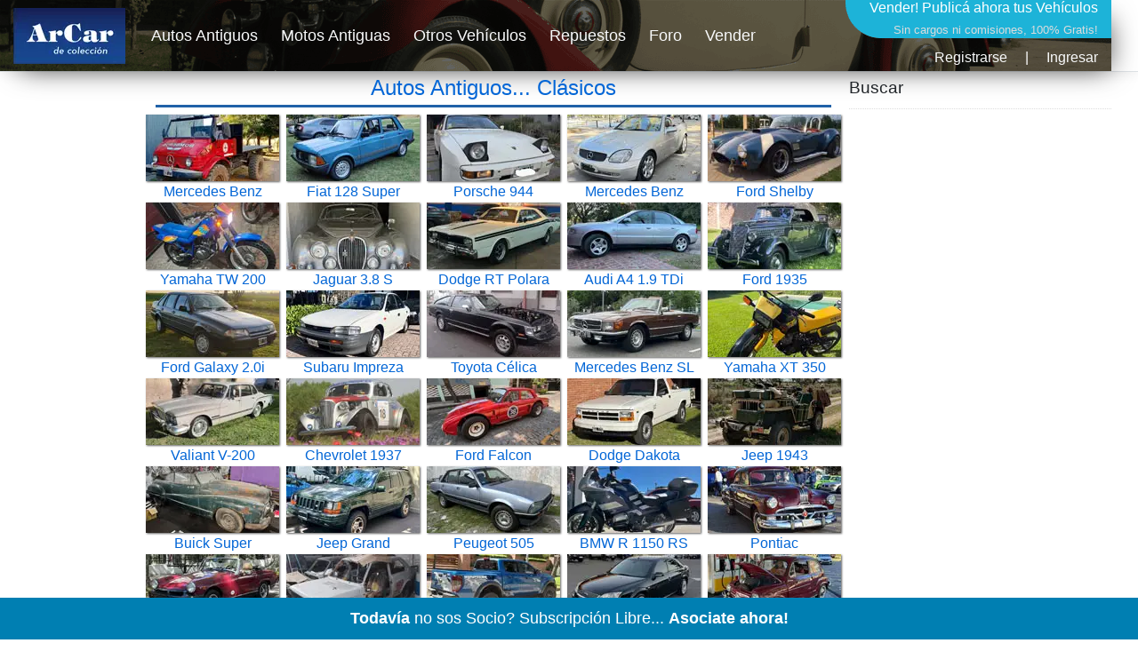

--- FILE ---
content_type: text/html; charset=utf-8
request_url: https://www.arcar.org/
body_size: 7012
content:
<!DOCTYPE html>
<html lang="es">
<head>
<meta name="author" content="arcar.org"/><meta name="category" content="autos"/><meta charset="utf-8"/><meta http-equiv="Content-Type" content="text/html; charset=utf-8"/><meta name="copyright" content="arcar.org"/><meta name="description" content="Anuncios clasificados de compra y venta de autos antiguos clásicos de colección en venta y permuta, motos antiguas, repuestos y seguros."/><meta name="distribution" content="global"/><meta name="fb:app_id" content="1483320285327794"/><link href="https://www.arcar.org" rel="canonical"/><link href="https://www.arcar.org/amp/" rel="alternate" media="only screen and (max-width: 640px)"/><link href="https://www.arcar.org/amp/" rel="amphtml"/><link href="https://www.arcar.org/autosantiguos/rss" rel="alternate" type="application/rss+xml" title="ArCar Autos Antiguos"/><link href="https://www.arcar.org/llms.txt" rel="alternate"/><meta name="identifier-url" content="https://www.arcar.org"/><meta name="language" content="es"/><meta property="og:description" content="Anuncios clasificados de compra y venta de autos antiguos clásicos de colección en venta y permuta, motos antiguas, repuestos y seguros."/><meta property="og:image" content="https://www.arcar.org/img/logo.png"/><meta property="og:site_name" content="ArCar Autos Antiguos"/><meta property="og:title" content="Autos Antiguos Clasicos Históricos"/><meta property="og:type" content="website"/><meta property="og:url" content="https://www.arcar.org"/><meta name="rating" content="general"/><meta name="reply-to" content="arcar@arcar.org"/><meta name="revisit-after" content="1"/><meta name="robots" content="index,follow"/><title>Autos Antiguos Clasicos Históricos</title><meta name="title" content="Autos Antiguos Clasicos Históricos"/><meta property="twitter:card" content="summary_large_image"/><meta property="twitter:description" content="Anuncios clasificados de compra y venta de autos antiguos clásicos de colección en venta y permuta, motos antiguas, repuestos y seguros."/><meta property="twitter:image" content="https://www.arcar.org/img/logo.png"/><meta property="twitter:site" content="@arcar"/><meta property="twitter:title" content="Autos Antiguos Clasicos Históricos"/><meta property="twitter:url" content="https://www.arcar.org"/><meta name="viewport" content="width=device-width, initial-scale=1.0"/><script type="application/ld+json">[{"@context": "https://schema.org","@type": "Organization","name": "ArCar, Clásicos de Colección!","url": "https://www.arcar.org","sameAs": ["https://facebook.com/arcar.org","https://www.instagram.com/arcarorg","https://x.com/arcar","https://www.linkedin.com/company/arcar-clasicos"],"address": {"@type": "PostalAddress","addressCountry": "AR"}},{"@context": "http://schema.org","@type": "NewsArticle","mainEntityOfPage": {"@type": "WebPage","@id": "https://www.arcar.org"},"headline": "Autos Antiguos Clasicos Históricos","image": ["https://www.arcar.org/img/logo.png"],"datePublished": "2026-01-20T00:00:00.0000000-03:00","dateModified": "2026-01-20T00:00:00.0000000-03:00","author": {"@type": "Person","name": "ArCar"},"publisher": {"@type": "Organization","name": "arcar.org","logo": { "@type": "ImageObject","url": "https://www.arcar.org/amp/logoamp.jpg","width": 600,"height": 60}},"description": "Anuncios clasificados de compra y venta de autos antiguos clásicos de colección en venta y permuta, motos antiguas, repuestos y seguros."}]</script>    <link rel="stylesheet" href="/lib/bootstrap/dist/css/bootstrap.min.css" />
    <link rel="stylesheet" href="/css/site.css" />
    <style>.header {width: 1250px;height: 80px;margin-top: 0;background-image: url(/img/top-arcar.png);-webkit-box-shadow: 10px 10px 31px -13px rgba(0,0,0,0.75);-moz-box-shadow: 10px 10px 31px -13px rgba(0,0,0,0.75);box-shadow: 10px 10px 31px -13px rgba(0,0,0,0.75)}.navbar {padding: 0;font-size: large}</style>
    <script>(function (w, d, s, l, i) { w[l] = w[l] || []; w[l].push({ 'gtm.start': new Date().getTime(), event: 'gtm.js' }); var f = d.getElementsByTagName(s)[0], j = d.createElement(s), dl = l != 'dataLayer' ? '&l=' + l : ''; j.async = true; j.src = 'https://www.googletagmanager.com/gtm.js?id=' + i + dl; f.parentNode.insertBefore(j, f); })(window, document, 'script', 'dataLayer', 'GTM-KLPD5JM');</script>
</head>
<body>
    <header>
        <nav class="navbar navbar-expand-sm navbar-toggleable-sm navbar-light bg-white border-bottom box-shadow mb-1">
            <div class="container header">
                <a class="navbar-brand" title="Autos Antiguos" href="/"><picture><source type="image/webp" srcset="/img/logo-top-arcar.webp" alt="Autos Antiguos" class="imgt"><source type="image/png" srcset="/img/logo-top-arcar.png" alt="Autos Antiguos" class="imgt"><img src="/img/logo-top-arcar.png" alt="Autos Antiguos" class="imgt"></picture></a>
                <button class="navbar-toggler" type="button" data-toggle="collapse" data-target=".navbar-collapse" aria-controls="navbarSupportedContent" aria-expanded="false" aria-label="Toggle navigation">
                    <span class="navbar-toggler-icon"></span>
                </button>
                <div class="navbar-collapse collapse d-sm-inline-flex flex-sm-row-reverse">
                    
<div style="margin:0;padding:0;font-size:medium;color:#fff;height:87px;text-align:right">
    <a href="/add" style="color:#fff;text-decoration:none">Vender! <span style="font-size:medium">Publicá ahora tus Vehículos</span><br /><span style="font-size:small;font-weight:normal;color:#dcdcdc">Sin cargos ni comisiones, 100% Gratis!</span></a>
        <div style="text-align: right;padding-top: 8px"><a class="text-light" href="/register" title="">Registrarse</a><span style="margin:0px 20px">|</span><a class="text-light" href="/login" title="">Ingresar</a></div>
</div>


                    <ul class="navbar-nav flex-grow-1">
                        <li class="nav-item">
                            <a class="nav-link text-light" href="/autosantiguos">Autos Antiguos</a>
                        </li>
                        <li class="nav-item">
                            <a class="nav-link text-light" href="/motosantiguas">Motos Antiguas</a>
                        </li>
                        <li class="nav-item">
                            <a class="nav-link text-light" href="/autos">Otros Vehículos</a>
                        </li>
                        <li class="nav-item">
                            <a class="nav-link text-light" href="/repuestos">Repuestos</a>
                        </li>
                        <li class="nav-item">
                            <a class="nav-link text-light" href="/foros">Foro</a>
                        </li>
                        <li class="nav-item">
                            <a class="nav-link text-light" href="/add">Vender</a>
                        </li>
                    </ul>
                </div>
            </div>
        </nav>
    </header>
    <div class="container">
        <main role="main" class="pb-3">
            <style>
	.col-sm {
		padding: 0
	}
	h1{padding-bottom:5px;border-bottom:3px solid #2061a8}
</style>
<div class="row">
    <div class="col sidel">
        <script async src="https://pagead2.googlesyndication.com/pagead/js/adsbygoogle.js?client=ca-pub-7109723185168101" crossorigin="anonymous"></script>
        <!-- HOME1 -->
        <ins class="adsbygoogle" style="display:block" data-ad-client="ca-pub-7109723185168101" data-ad-slot="7308341979" data-ad-format="auto" data-full-width-responsive="true"></ins>
        <script>(adsbygoogle = window.adsbygoogle || []).push({});</script>
    </div>
	<div class="col text-center">
		<h1><a href="autosantiguos" title="Autos Antiguos" class="h1link">Autos Antiguos... Clásicos</a></h1>
		<div class="row">
					<div class="col-sm">
						<a href="mercedes-benz-unimog-416-125489" title="Mercedes Benz  Unimog 416">
							<picture>
								<source type="image/webp" srcset='https://fotos.arcar.org/vehiculos/minis/125489-mercedes-benz-unimog-416.webp' class="imga" width="150" height="75">
								<source type="image/jpeg" srcset='https://fotos.arcar.org/vehiculos/minis/125489-mercedes-benz-unimog-416.jpg' class="imga" width="150" height="75">
								<img src='https://fotos.arcar.org/vehiculos/minis/125489-mercedes-benz-unimog-416.jpg' alt='Mercedes Benz  Unimog 416' class="imga" width="150" height="75">
							</picture>
							Mercedes Benz
						</a>
					</div>
					<div class="col-sm">
						<a href="fiat-128-super-europa-15-125526" title="Fiat  128 Super Europa 1.5">
							<picture>
								<source type="image/webp" srcset='https://fotos.arcar.org/vehiculos/minis/125526-fiat-128-super-europa-15.webp' class="imga" width="150" height="75">
								<source type="image/jpeg" srcset='https://fotos.arcar.org/vehiculos/minis/125526-fiat-128-super-europa-15.jpg' class="imga" width="150" height="75">
								<img src='https://fotos.arcar.org/vehiculos/minis/125526-fiat-128-super-europa-15.jpg' alt='Fiat  128 Super Europa 1.5' class="imga" width="150" height="75">
							</picture>
							Fiat 128 Super
						</a>
					</div>
					<div class="col-sm">
						<a href="porsche-944-125426" title="Porsche  944">
							<picture>
								<source type="image/webp" srcset='https://fotos.arcar.org/vehiculos/minis/125426-porsche-944.webp' class="imga" width="150" height="75">
								<source type="image/jpeg" srcset='https://fotos.arcar.org/vehiculos/minis/125426-porsche-944.jpg' class="imga" width="150" height="75">
								<img src='https://fotos.arcar.org/vehiculos/minis/125426-porsche-944.jpg' alt='Porsche  944' class="imga" width="150" height="75">
							</picture>
							Porsche 944
						</a>
					</div>
					<div class="col-sm">
						<a href="mercedes-benz-slk-230-125443" title="Mercedes Benz  SLK 230">
							<picture>
								<source type="image/webp" srcset='https://fotos.arcar.org/vehiculos/minis/125443-mercedes-benz-slk-230.webp' class="imga" width="150" height="75">
								<source type="image/jpeg" srcset='https://fotos.arcar.org/vehiculos/minis/125443-mercedes-benz-slk-230.jpg' class="imga" width="150" height="75">
								<img src='https://fotos.arcar.org/vehiculos/minis/125443-mercedes-benz-slk-230.jpg' alt='Mercedes Benz  SLK 230' class="imga" width="150" height="75">
							</picture>
							Mercedes Benz
						</a>
					</div>
					<div class="col-sm">
						<a href="ford-shelby-cobra-125548" title="Ford  Shelby Cobra">
							<picture>
								<source type="image/webp" srcset='https://fotos.arcar.org/vehiculos/minis/125548-ford-shelby-cobra.webp' class="imga" width="150" height="75">
								<source type="image/jpeg" srcset='https://fotos.arcar.org/vehiculos/minis/125548-ford-shelby-cobra.jpg' class="imga" width="150" height="75">
								<img src='https://fotos.arcar.org/vehiculos/minis/125548-ford-shelby-cobra.jpg' alt='Ford  Shelby Cobra' class="imga" width="150" height="75">
							</picture>
							Ford Shelby
						</a>
					</div>
					<div class="col-sm">
						<a href="moto-yamaha-tw-200-125534" title="Yamaha  TW 200">
							<picture>
								<source type="image/webp" srcset='https://fotos.arcar.org/vehiculos/minis/125534-yamaha-tw-200.webp' class="imga" width="150" height="75">
								<source type="image/jpeg" srcset='https://fotos.arcar.org/vehiculos/minis/125534-yamaha-tw-200.jpg' class="imga" width="150" height="75">
								<img src='https://fotos.arcar.org/vehiculos/minis/125534-yamaha-tw-200.jpg' alt='Yamaha  TW 200' class="imga" width="150" height="75">
							</picture>
							Yamaha TW 200
						</a>
					</div>
					<div class="col-sm">
						<a href="jaguar-38-s-125424" title="Jaguar  3.8 S">
							<picture>
								<source type="image/webp" srcset='https://fotos.arcar.org/vehiculos/minis/125424-jaguar-38-s.webp' class="imga" width="150" height="75">
								<source type="image/jpeg" srcset='https://fotos.arcar.org/vehiculos/minis/125424-jaguar-38-s.jpg' class="imga" width="150" height="75">
								<img src='https://fotos.arcar.org/vehiculos/minis/125424-jaguar-38-s.jpg' alt='Jaguar  3.8 S' class="imga" width="150" height="75">
							</picture>
							Jaguar 3.8 S
						</a>
					</div>
					<div class="col-sm">
						<a href="dodge-rt-polara-125530" title="Dodge  RT Polara">
							<picture>
								<source type="image/webp" srcset='https://fotos.arcar.org/vehiculos/minis/125530-dodge-rt-polara.webp' class="imga" width="150" height="75">
								<source type="image/jpeg" srcset='https://fotos.arcar.org/vehiculos/minis/125530-dodge-rt-polara.jpg' class="imga" width="150" height="75">
								<img src='https://fotos.arcar.org/vehiculos/minis/125530-dodge-rt-polara.jpg' alt='Dodge  RT Polara' class="imga" width="150" height="75">
							</picture>
							Dodge RT Polara
						</a>
					</div>
					<div class="col-sm">
						<a href="audi-a4-19-tdi-quattro-125432" title="Audi  A4 1.9 TDi Quattro">
							<picture>
								<source type="image/webp" srcset='https://fotos.arcar.org/vehiculos/minis/125432-audi-a4-19-tdi-quattro.webp' class="imga" width="150" height="75">
								<source type="image/jpeg" srcset='https://fotos.arcar.org/vehiculos/minis/125432-audi-a4-19-tdi-quattro.jpg' class="imga" width="150" height="75">
								<img src='https://fotos.arcar.org/vehiculos/minis/125432-audi-a4-19-tdi-quattro.jpg' alt='Audi  A4 1.9 TDi Quattro' class="imga" width="150" height="75">
							</picture>
							Audi A4 1.9 TDi
						</a>
					</div>
					<div class="col-sm">
						<a href="ford-1935-roadster-v8-coupe-125465" title="Ford  1935 Roadster V8 Coup&#xE9;">
							<picture>
								<source type="image/webp" srcset='https://fotos.arcar.org/vehiculos/minis/125465-ford-35-roadster-v8-coupe.webp' class="imga" width="150" height="75">
								<source type="image/jpeg" srcset='https://fotos.arcar.org/vehiculos/minis/125465-ford-35-roadster-v8-coupe.jpg' class="imga" width="150" height="75">
								<img src='https://fotos.arcar.org/vehiculos/minis/125465-ford-35-roadster-v8-coupe.jpg' alt='Ford  1935 Roadster V8 Coup&#xE9;' class="imga" width="150" height="75">
							</picture>
							Ford 1935
						</a>
					</div>
					<div class="col-sm">
						<a href="ford-galaxy-20i-125222" title="Ford  Galaxy 2.0i">
							<picture>
								<source type="image/webp" srcset='https://fotos.arcar.org/vehiculos/minis/125222-ford-galaxy-20i.webp' class="imga" width="150" height="75">
								<source type="image/jpeg" srcset='https://fotos.arcar.org/vehiculos/minis/125222-ford-galaxy-20i.jpg' class="imga" width="150" height="75">
								<img src='https://fotos.arcar.org/vehiculos/minis/125222-ford-galaxy-20i.jpg' alt='Ford  Galaxy 2.0i' class="imga" width="150" height="75">
							</picture>
							Ford Galaxy 2.0i
						</a>
					</div>
					<div class="col-sm">
						<a href="subaru-impreza-125471" title="Subaru  Impreza">
							<picture>
								<source type="image/webp" srcset='https://fotos.arcar.org/vehiculos/minis/125471-subaru-impreza.webp' class="imga" width="150" height="75">
								<source type="image/jpeg" srcset='https://fotos.arcar.org/vehiculos/minis/125471-subaru-impreza.jpg' class="imga" width="150" height="75">
								<img src='https://fotos.arcar.org/vehiculos/minis/125471-subaru-impreza.jpg' alt='Subaru  Impreza' class="imga" width="150" height="75">
							</picture>
							Subaru Impreza
						</a>
					</div>
					<div class="col-sm">
						<a href="toyota-celica-supra-125482" title="Toyota  C&#xE9;lica Supra">
							<picture>
								<source type="image/webp" srcset='https://fotos.arcar.org/vehiculos/minis/125482-toyota-celica-supra.webp' class="imga" width="150" height="75">
								<source type="image/jpeg" srcset='https://fotos.arcar.org/vehiculos/minis/125482-toyota-celica-supra.jpg' class="imga" width="150" height="75">
								<img src='https://fotos.arcar.org/vehiculos/minis/125482-toyota-celica-supra.jpg' alt='Toyota  C&#xE9;lica Supra' class="imga" width="150" height="75">
							</picture>
							Toyota C&#xE9;lica
						</a>
					</div>
					<div class="col-sm">
						<a href="mercedes-benz-sl-280-mt-125481" title="Mercedes Benz  SL 280 MT">
							<picture>
								<source type="image/webp" srcset='https://fotos.arcar.org/vehiculos/minis/125481-mercedes-benz-sl-280-mt.webp' class="imga" width="150" height="75">
								<source type="image/jpeg" srcset='https://fotos.arcar.org/vehiculos/minis/125481-mercedes-benz-sl-280-mt.jpg' class="imga" width="150" height="75">
								<img src='https://fotos.arcar.org/vehiculos/minis/125481-mercedes-benz-sl-280-mt.jpg' alt='Mercedes Benz  SL 280 MT' class="imga" width="150" height="75">
							</picture>
							Mercedes Benz SL
						</a>
					</div>
					<div class="col-sm">
						<a href="moto-yamaha-xt-350-125531" title="Yamaha  XT 350">
							<picture>
								<source type="image/webp" srcset='https://fotos.arcar.org/vehiculos/minis/125531-yamaha-xt-350.webp' class="imga" width="150" height="75">
								<source type="image/jpeg" srcset='https://fotos.arcar.org/vehiculos/minis/125531-yamaha-xt-350.jpg' class="imga" width="150" height="75">
								<img src='https://fotos.arcar.org/vehiculos/minis/125531-yamaha-xt-350.jpg' alt='Yamaha  XT 350' class="imga" width="150" height="75">
							</picture>
							Yamaha XT 350
						</a>
					</div>
					<div class="col-sm">
						<a href="valiant-v-200-125514" title="Valiant  V-200">
							<picture>
								<source type="image/webp" srcset='https://fotos.arcar.org/vehiculos/minis/125514-valiant-v-200.webp' class="imga" width="150" height="75">
								<source type="image/jpeg" srcset='https://fotos.arcar.org/vehiculos/minis/125514-valiant-v-200.jpg' class="imga" width="150" height="75">
								<img src='https://fotos.arcar.org/vehiculos/minis/125514-valiant-v-200.jpg' alt='Valiant  V-200' class="imga" width="150" height="75">
							</picture>
							Valiant V-200
						</a>
					</div>
					<div class="col-sm">
						<a href="chevrolet-1937-125371" title="Chevrolet  1937">
							<picture>
								<source type="image/webp" srcset='https://fotos.arcar.org/vehiculos/minis/125371-chevrolet-1937.webp' class="imga" width="150" height="75">
								<source type="image/jpeg" srcset='https://fotos.arcar.org/vehiculos/minis/125371-chevrolet-1937.jpg' class="imga" width="150" height="75">
								<img src='https://fotos.arcar.org/vehiculos/minis/125371-chevrolet-1937.jpg' alt='Chevrolet  1937' class="imga" width="150" height="75">
							</picture>
							Chevrolet 1937
						</a>
					</div>
					<div class="col-sm">
						<a href="ford-falcon-angostado-125390" title="Ford  Falcon Angostado">
							<picture>
								<source type="image/webp" srcset='https://fotos.arcar.org/vehiculos/minis/125390-ford-falcon-angostado.webp' class="imga" width="150" height="75">
								<source type="image/jpeg" srcset='https://fotos.arcar.org/vehiculos/minis/125390-ford-falcon-angostado.jpg' class="imga" width="150" height="75">
								<img src='https://fotos.arcar.org/vehiculos/minis/125390-ford-falcon-angostado.jpg' alt='Ford  Falcon Angostado' class="imga" width="150" height="75">
							</picture>
							Ford Falcon
						</a>
					</div>
					<div class="col-sm">
						<a href="dodge-dakota-sport-125519" title="Dodge  Dakota Sport">
							<picture>
								<source type="image/webp" srcset='https://fotos.arcar.org/vehiculos/minis/125519-dodge-dakota-sport.webp' class="imga" width="150" height="75">
								<source type="image/jpeg" srcset='https://fotos.arcar.org/vehiculos/minis/125519-dodge-dakota-sport.jpg' class="imga" width="150" height="75">
								<img src='https://fotos.arcar.org/vehiculos/minis/125519-dodge-dakota-sport.jpg' alt='Dodge  Dakota Sport' class="imga" width="150" height="75">
							</picture>
							Dodge Dakota
						</a>
					</div>
					<div class="col-sm">
						<a href="jeep-1943-125520" title="Jeep  1943">
							<picture>
								<source type="image/webp" srcset='https://fotos.arcar.org/vehiculos/minis/125520-jeep-1943.webp' class="imga" width="150" height="75">
								<source type="image/jpeg" srcset='https://fotos.arcar.org/vehiculos/minis/125520-jeep-1943.jpg' class="imga" width="150" height="75">
								<img src='https://fotos.arcar.org/vehiculos/minis/125520-jeep-1943.jpg' alt='Jeep  1943' class="imga" width="150" height="75">
							</picture>
							Jeep 1943
						</a>
					</div>
					<div class="col-sm">
						<a href="buick-super-eight-125533" title="Buick  Super Eight">
							<picture>
								<source type="image/webp" srcset='https://fotos.arcar.org/vehiculos/minis/125533-buick-super-eight.webp' class="imga" width="150" height="75">
								<source type="image/jpeg" srcset='https://fotos.arcar.org/vehiculos/minis/125533-buick-super-eight.jpg' class="imga" width="150" height="75">
								<img src='https://fotos.arcar.org/vehiculos/minis/125533-buick-super-eight.jpg' alt='Buick  Super Eight' class="imga" width="150" height="75">
							</picture>
							Buick Super
						</a>
					</div>
					<div class="col-sm">
						<a href="jeep-grand-cherokee-limited-zj-v8-52-125377" title="Jeep  Grand Cherokee Limited ZJ V8 5.2">
							<picture>
								<source type="image/webp" srcset='https://fotos.arcar.org/vehiculos/minis/125377-jeep-grand-cherokee-limited-zj-v8-52.webp' class="imga" width="150" height="75">
								<source type="image/jpeg" srcset='https://fotos.arcar.org/vehiculos/minis/125377-jeep-grand-cherokee-limited-zj-v8-52.jpg' class="imga" width="150" height="75">
								<img src='https://fotos.arcar.org/vehiculos/minis/125377-jeep-grand-cherokee-limited-zj-v8-52.jpg' alt='Jeep  Grand Cherokee Limited ZJ V8 5.2' class="imga" width="150" height="75">
							</picture>
							Jeep Grand
						</a>
					</div>
					<div class="col-sm">
						<a href="peugeot-505-sedan-125507" title="Peugeot  505 Sed&#xE1;n">
							<picture>
								<source type="image/webp" srcset='https://fotos.arcar.org/vehiculos/minis/125507-peugeot-505-sedan.webp' class="imga" width="150" height="75">
								<source type="image/jpeg" srcset='https://fotos.arcar.org/vehiculos/minis/125507-peugeot-505-sedan.jpg' class="imga" width="150" height="75">
								<img src='https://fotos.arcar.org/vehiculos/minis/125507-peugeot-505-sedan.jpg' alt='Peugeot  505 Sed&#xE1;n' class="imga" width="150" height="75">
							</picture>
							Peugeot 505
						</a>
					</div>
					<div class="col-sm">
						<a href="moto-bmw-r-1150-rs-125273" title="BMW  R 1150 RS">
							<picture>
								<source type="image/webp" srcset='https://fotos.arcar.org/vehiculos/minis/125273-moto-bmw-r-1150-rs.webp' class="imga" width="150" height="75">
								<source type="image/jpeg" srcset='https://fotos.arcar.org/vehiculos/minis/125273-moto-bmw-r-1150-rs.jpg' class="imga" width="150" height="75">
								<img src='https://fotos.arcar.org/vehiculos/minis/125273-moto-bmw-r-1150-rs.jpg' alt='BMW  R 1150 RS' class="imga" width="150" height="75">
							</picture>
							BMW R 1150 RS
						</a>
					</div>
					<div class="col-sm">
						<a href="pontiac-chieftain-1951-124957" title="Pontiac  Chieftain 1951">
							<picture>
								<source type="image/webp" srcset='https://fotos.arcar.org/vehiculos/minis/124957-pontiac-chieftain-1951.webp' class="imga" width="150" height="75">
								<source type="image/jpeg" srcset='https://fotos.arcar.org/vehiculos/minis/124957-pontiac-chieftain-1951.jpg' class="imga" width="150" height="75">
								<img src='https://fotos.arcar.org/vehiculos/minis/124957-pontiac-chieftain-1951.jpg' alt='Pontiac  Chieftain 1951' class="imga" width="150" height="75">
							</picture>
							Pontiac
						</a>
					</div>
					<div class="col-sm">
						<a href="mg-midget-125265" title="MG  Midget">
							<picture>
								<source type="image/webp" srcset='https://fotos.arcar.org/vehiculos/minis/125265-mg-midget.webp' class="imga" width="150" height="75">
								<source type="image/jpeg" srcset='https://fotos.arcar.org/vehiculos/minis/125265-mg-midget.jpg' class="imga" width="150" height="75">
								<img src='https://fotos.arcar.org/vehiculos/minis/125265-mg-midget.jpg' alt='MG  Midget' class="imga" width="150" height="75">
							</picture>
							MG Midget
						</a>
					</div>
					<div class="col-sm">
						<a href="fiat-1988-125523" title="Fiat  1988">
							<picture>
								<source type="image/webp" srcset='https://fotos.arcar.org/vehiculos/minis/125523-fiat-1988.webp' class="imga" width="150" height="75">
								<source type="image/jpeg" srcset='https://fotos.arcar.org/vehiculos/minis/125523-fiat-1988.jpg' class="imga" width="150" height="75">
								<img src='https://fotos.arcar.org/vehiculos/minis/125523-fiat-1988.jpg' alt='Fiat  1988' class="imga" width="150" height="75">
							</picture>
							Fiat 1988
						</a>
					</div>
					<div class="col-sm">
						<a href="ford-ranger-raptor-125231" title="Ford  Ranger Raptor">
							<picture>
								<source type="image/webp" srcset='https://fotos.arcar.org/vehiculos/minis/125231-ford-ranger-raptor.webp' class="imga" width="150" height="75">
								<source type="image/jpeg" srcset='https://fotos.arcar.org/vehiculos/minis/125231-ford-ranger-raptor.jpg' class="imga" width="150" height="75">
								<img src='https://fotos.arcar.org/vehiculos/minis/125231-ford-ranger-raptor.jpg' alt='Ford  Ranger Raptor' class="imga" width="150" height="75">
							</picture>
							Ford Ranger
						</a>
					</div>
					<div class="col-sm">
						<a href="ford-mondeo-st-tdci-diesel-125403" title="Ford  Mondeo ST TDCI &quot;Diesel&quot;">
							<picture>
								<source type="image/webp" srcset='https://fotos.arcar.org/vehiculos/minis/125403-ford-mondeo-st-tdci-diesel.webp' class="imga" width="150" height="75">
								<source type="image/jpeg" srcset='https://fotos.arcar.org/vehiculos/minis/125403-ford-mondeo-st-tdci-diesel.jpg' class="imga" width="150" height="75">
								<img src='https://fotos.arcar.org/vehiculos/minis/125403-ford-mondeo-st-tdci-diesel.jpg' alt='Ford  Mondeo ST TDCI &quot;Diesel&quot;' class="imga" width="150" height="75">
							</picture>
							Ford Mondeo ST
						</a>
					</div>
					<div class="col-sm">
						<a href="fiat-600-d-124897" title="Fiat  600 D">
							<picture>
								<source type="image/webp" srcset='https://fotos.arcar.org/vehiculos/minis/124897-fiat-600-d.webp' class="imga" width="150" height="75">
								<source type="image/jpeg" srcset='https://fotos.arcar.org/vehiculos/minis/124897-fiat-600-d.jpg' class="imga" width="150" height="75">
								<img src='https://fotos.arcar.org/vehiculos/minis/124897-fiat-600-d.jpg' alt='Fiat  600 D' class="imga" width="150" height="75">
							</picture>
							Fiat 600 D
						</a>
					</div>
					<div class="col-sm">
						<a href="ford-f-150-flareside-lariat-4x4-v8-125130" title="Ford  F-150 Flareside Lariat 4X4 V8">
							<picture>
								<source type="image/webp" srcset='https://fotos.arcar.org/vehiculos/minis/125130-ford-f-150-flareside-lariat-4x4-v8.webp' class="imga" width="150" height="75">
								<source type="image/jpeg" srcset='https://fotos.arcar.org/vehiculos/minis/125130-ford-f-150-flareside-lariat-4x4-v8.jpg' class="imga" width="150" height="75">
								<img src='https://fotos.arcar.org/vehiculos/minis/125130-ford-f-150-flareside-lariat-4x4-v8.jpg' alt='Ford  F-150 Flareside Lariat 4X4 V8' class="imga" width="150" height="75">
							</picture>
							Ford F-150
						</a>
					</div>
					<div class="col-sm">
						<a href="ford-focus-titanium-at-20-125160" title="Ford  Focus Titanium AT 2.0">
							<picture>
								<source type="image/webp" srcset='https://fotos.arcar.org/vehiculos/minis/125160-ford-focus-titanium-at-20.webp' class="imga" width="150" height="75">
								<source type="image/jpeg" srcset='https://fotos.arcar.org/vehiculos/minis/125160-ford-focus-titanium-at-20.jpg' class="imga" width="150" height="75">
								<img src='https://fotos.arcar.org/vehiculos/minis/125160-ford-focus-titanium-at-20.jpg' alt='Ford  Focus Titanium AT 2.0' class="imga" width="150" height="75">
							</picture>
							Ford Focus
						</a>
					</div>
					<div class="col-sm">
						<a href="fiat-600-multipla-125444" title="Fiat  600 Multipla">
							<picture>
								<source type="image/webp" srcset='https://fotos.arcar.org/vehiculos/minis/125444-fiat-600-multipla.webp' class="imga" width="150" height="75">
								<source type="image/jpeg" srcset='https://fotos.arcar.org/vehiculos/minis/125444-fiat-600-multipla.jpg' class="imga" width="150" height="75">
								<img src='https://fotos.arcar.org/vehiculos/minis/125444-fiat-600-multipla.jpg' alt='Fiat  600 Multipla' class="imga" width="150" height="75">
							</picture>
							Fiat 600
						</a>
					</div>
					<div class="col-sm">
						<a href="ford-t-1922-125191" title="Ford  T 1922">
							<picture>
								<source type="image/webp" srcset='https://fotos.arcar.org/vehiculos/minis/125191-ford-t-1922.webp' class="imga" width="150" height="75">
								<source type="image/jpeg" srcset='https://fotos.arcar.org/vehiculos/minis/125191-ford-t-1922.jpg' class="imga" width="150" height="75">
								<img src='https://fotos.arcar.org/vehiculos/minis/125191-ford-t-1922.jpg' alt='Ford  T 1922' class="imga" width="150" height="75">
							</picture>
							Ford T 1922
						</a>
					</div>
					<div class="col-sm">
						<a href="volvo-122-125490" title="Volvo  122">
							<picture>
								<source type="image/webp" srcset='https://fotos.arcar.org/vehiculos/minis/125490-volvo-122.webp' class="imga" width="150" height="75">
								<source type="image/jpeg" srcset='https://fotos.arcar.org/vehiculos/minis/125490-volvo-122.jpg' class="imga" width="150" height="75">
								<img src='https://fotos.arcar.org/vehiculos/minis/125490-volvo-122.jpg' alt='Volvo  122' class="imga" width="150" height="75">
							</picture>
							Volvo 122
						</a>
					</div>
					<div class="col-sm">
						<a href="studebaker-transtar-124683" title="Studebaker  Transtar">
							<picture>
								<source type="image/webp" srcset='https://fotos.arcar.org/vehiculos/minis/124683-studebaker-transtar.webp' class="imga" width="150" height="75">
								<source type="image/jpeg" srcset='https://fotos.arcar.org/vehiculos/minis/124683-studebaker-transtar.jpg' class="imga" width="150" height="75">
								<img src='https://fotos.arcar.org/vehiculos/minis/124683-studebaker-transtar.jpg' alt='Studebaker  Transtar' class="imga" width="150" height="75">
							</picture>
							Studebaker
						</a>
					</div>
					<div class="col-sm">
						<a href="austin-seven-chummy-1927-125290" title="Austin  Seven Chummy 1927">
							<picture>
								<source type="image/webp" srcset='https://fotos.arcar.org/vehiculos/minis/125290-austin-seven-chummy-1927.webp' class="imga" width="150" height="75">
								<source type="image/jpeg" srcset='https://fotos.arcar.org/vehiculos/minis/125290-austin-seven-chummy-1927.jpg' class="imga" width="150" height="75">
								<img src='https://fotos.arcar.org/vehiculos/minis/125290-austin-seven-chummy-1927.jpg' alt='Austin  Seven Chummy 1927' class="imga" width="150" height="75">
							</picture>
							Austin Seven
						</a>
					</div>
					<div class="col-sm">
						<a href="ford-coupe-v8-125484" title="Ford  Coup&#xE9; V8">
							<picture>
								<source type="image/webp" srcset='https://fotos.arcar.org/vehiculos/minis/125484-ford-coupe-v8.webp' class="imga" width="150" height="75">
								<source type="image/jpeg" srcset='https://fotos.arcar.org/vehiculos/minis/125484-ford-coupe-v8.jpg' class="imga" width="150" height="75">
								<img src='https://fotos.arcar.org/vehiculos/minis/125484-ford-coupe-v8.jpg' alt='Ford  Coup&#xE9; V8' class="imga" width="150" height="75">
							</picture>
							Ford Coup&#xE9; V8
						</a>
					</div>
					<div class="col-sm">
						<a href="ford-courrier-1959-125524" title="Ford  Courrier 1959">
							<picture>
								<source type="image/webp" srcset='https://fotos.arcar.org/vehiculos/minis/125524-ford-courrier-1959.webp' class="imga" width="150" height="75">
								<source type="image/jpeg" srcset='https://fotos.arcar.org/vehiculos/minis/125524-ford-courrier-1959.jpg' class="imga" width="150" height="75">
								<img src='https://fotos.arcar.org/vehiculos/minis/125524-ford-courrier-1959.jpg' alt='Ford  Courrier 1959' class="imga" width="150" height="75">
							</picture>
							Ford Courrier
						</a>
					</div>
					<div class="col-sm">
						<a href="toyota-sw4-125122" title="Toyota  SW4">
							<picture>
								<source type="image/webp" srcset='https://fotos.arcar.org/vehiculos/minis/125122-toyota-sw4.webp' class="imga" width="150" height="75">
								<source type="image/jpeg" srcset='https://fotos.arcar.org/vehiculos/minis/125122-toyota-sw4.jpg' class="imga" width="150" height="75">
								<img src='https://fotos.arcar.org/vehiculos/minis/125122-toyota-sw4.jpg' alt='Toyota  SW4' class="imga" width="150" height="75">
							</picture>
							Toyota SW4
						</a>
					</div>
					<div class="col-sm">
						<a href="ford-s-max-trend-se-20-125126" title="Ford  S-Max Trend SE 2.0">
							<picture>
								<source type="image/webp" srcset='https://fotos.arcar.org/vehiculos/minis/125126-ford-s-max-trend-se-20.webp' class="imga" width="150" height="75">
								<source type="image/jpeg" srcset='https://fotos.arcar.org/vehiculos/minis/125126-ford-s-max-trend-se-20.jpg' class="imga" width="150" height="75">
								<img src='https://fotos.arcar.org/vehiculos/minis/125126-ford-s-max-trend-se-20.jpg' alt='Ford  S-Max Trend SE 2.0' class="imga" width="150" height="75">
							</picture>
							Ford S-Max Trend
						</a>
					</div>
					<div class="col-sm">
						<a href="chevrolet-convertible-1937-117673" title="Chevrolet  Convertible 1937">
							<picture>
								<source type="image/webp" srcset='https://fotos.arcar.org/vehiculos/minis/117673-chevrolet-convertible-1937.webp' class="imga" width="150" height="75">
								<source type="image/jpeg" srcset='https://fotos.arcar.org/vehiculos/minis/117673-chevrolet-convertible-1937.jpg' class="imga" width="150" height="75">
								<img src='https://fotos.arcar.org/vehiculos/minis/117673-chevrolet-convertible-1937.jpg' alt='Chevrolet  Convertible 1937' class="imga" width="150" height="75">
							</picture>
							Chevrolet
						</a>
					</div>
					<div class="col-sm">
						<a href="chevrolet-400s-1974-125272" title="Chevrolet  400S 1974">
							<picture>
								<source type="image/webp" srcset='https://fotos.arcar.org/vehiculos/minis/125272-chevrolet-400s-1974.webp' class="imga" width="150" height="75">
								<source type="image/jpeg" srcset='https://fotos.arcar.org/vehiculos/minis/125272-chevrolet-400s-1974.jpg' class="imga" width="150" height="75">
								<img src='https://fotos.arcar.org/vehiculos/minis/125272-chevrolet-400s-1974.jpg' alt='Chevrolet  400S 1974' class="imga" width="150" height="75">
							</picture>
							Chevrolet 400S
						</a>
					</div>
					<div class="col-sm">
						<a href="dkw-1970-aff-125190" title="DKW  1970 AFF">
							<picture>
								<source type="image/webp" srcset='https://fotos.arcar.org/vehiculos/minis/125190-dkw-1970-aff.webp' class="imga" width="150" height="75">
								<source type="image/jpeg" srcset='https://fotos.arcar.org/vehiculos/minis/125190-dkw-1970-aff.jpg' class="imga" width="150" height="75">
								<img src='https://fotos.arcar.org/vehiculos/minis/125190-dkw-1970-aff.jpg' alt='DKW  1970 AFF' class="imga" width="150" height="75">
							</picture>
							DKW 1970 AFF
						</a>
					</div>
					<div class="col-sm">
						<a href="ford-f100-125363" title="Ford  F100">
							<picture>
								<source type="image/webp" srcset='https://fotos.arcar.org/vehiculos/minis/125363-ford-f100.webp' class="imga" width="150" height="75">
								<source type="image/jpeg" srcset='https://fotos.arcar.org/vehiculos/minis/125363-ford-f100.jpg' class="imga" width="150" height="75">
								<img src='https://fotos.arcar.org/vehiculos/minis/125363-ford-f100.jpg' alt='Ford  F100' class="imga" width="150" height="75">
							</picture>
							Ford F100
						</a>
					</div>
					<div class="col-sm">
						<a href="bmw-serie-7-728i-e23-1980-125340" title="BMW  Serie 7 728I E23 1980">
							<picture>
								<source type="image/webp" srcset='https://fotos.arcar.org/vehiculos/minis/125340-bmw-serie-7-728i-e23-1980.webp' class="imga" width="150" height="75">
								<source type="image/jpeg" srcset='https://fotos.arcar.org/vehiculos/minis/125340-bmw-serie-7-728i-e23-1980.jpg' class="imga" width="150" height="75">
								<img src='https://fotos.arcar.org/vehiculos/minis/125340-bmw-serie-7-728i-e23-1980.jpg' alt='BMW  Serie 7 728I E23 1980' class="imga" width="150" height="75">
							</picture>
							BMW Serie 7 728I
						</a>
					</div>
					<div class="col-sm">
						<a href="peugeot-208-allure-2016-125258" title="Peugeot  208 Allure 2016">
							<picture>
								<source type="image/webp" srcset='https://fotos.arcar.org/vehiculos/minis/125258-peugeot-208-allure-2016.webp' class="imga" width="150" height="75">
								<source type="image/jpeg" srcset='https://fotos.arcar.org/vehiculos/minis/125258-peugeot-208-allure-2016.jpg' class="imga" width="150" height="75">
								<img src='https://fotos.arcar.org/vehiculos/minis/125258-peugeot-208-allure-2016.jpg' alt='Peugeot  208 Allure 2016' class="imga" width="150" height="75">
							</picture>
							Peugeot 208
						</a>
					</div>
					<div class="col-sm">
						<a href="nissan-x-trail-25-manual-124983" title="Nissan  X-Trail 2.5 Manual">
							<picture>
								<source type="image/webp" srcset='https://fotos.arcar.org/vehiculos/minis/124983-nissan-xtrail-25-manual.webp' class="imga" width="150" height="75">
								<source type="image/jpeg" srcset='https://fotos.arcar.org/vehiculos/minis/124983-nissan-xtrail-25-manual.jpg' class="imga" width="150" height="75">
								<img src='https://fotos.arcar.org/vehiculos/minis/124983-nissan-xtrail-25-manual.jpg' alt='Nissan  X-Trail 2.5 Manual' class="imga" width="150" height="75">
							</picture>
							Nissan X-Trail
						</a>
					</div>
					<div class="col-sm">
						<a href="moto-siambretta-125-ld-125540" title="Siambretta  125 LD">
							<picture>
								<source type="image/webp" srcset='https://fotos.arcar.org/vehiculos/minis/125540-siambretta-125-ld.webp' class="imga" width="150" height="75">
								<source type="image/jpeg" srcset='https://fotos.arcar.org/vehiculos/minis/125540-siambretta-125-ld.jpg' class="imga" width="150" height="75">
								<img src='https://fotos.arcar.org/vehiculos/minis/125540-siambretta-125-ld.jpg' alt='Siambretta  125 LD' class="imga" width="150" height="75">
							</picture>
							Siambretta 125
						</a>
					</div>
					<div class="col-sm">
						<a href="crescent-1898-125308" title="Crescent  1898">
							<picture>
								<source type="image/webp" srcset='https://fotos.arcar.org/vehiculos/minis/125308-crescent-1898.webp' class="imga" width="150" height="75">
								<source type="image/jpeg" srcset='https://fotos.arcar.org/vehiculos/minis/125308-crescent-1898.jpg' class="imga" width="150" height="75">
								<img src='https://fotos.arcar.org/vehiculos/minis/125308-crescent-1898.jpg' alt='Crescent  1898' class="imga" width="150" height="75">
							</picture>
							Crescent 1898
						</a>
					</div>
					<div class="col-sm">
						<a href="chevrolet-1946-125299" title="Chevrolet  1946">
							<picture>
								<source type="image/webp" srcset='https://fotos.arcar.org/vehiculos/minis/125299-chevrolet-1946.webp' class="imga" width="150" height="75">
								<source type="image/jpeg" srcset='https://fotos.arcar.org/vehiculos/minis/125299-chevrolet-1946.jpg' class="imga" width="150" height="75">
								<img src='https://fotos.arcar.org/vehiculos/minis/125299-chevrolet-1946.jpg' alt='Chevrolet  1946' class="imga" width="150" height="75">
							</picture>
							Chevrolet 1946
						</a>
					</div>
					<div class="col-sm">
						<a href="ford-woody-wagon-125243" title="Ford  Woody Wagon">
							<picture>
								<source type="image/webp" srcset='https://fotos.arcar.org/vehiculos/minis/125243-ford-woody-wagon.webp' class="imga" width="150" height="75">
								<source type="image/jpeg" srcset='https://fotos.arcar.org/vehiculos/minis/125243-ford-woody-wagon.jpg' class="imga" width="150" height="75">
								<img src='https://fotos.arcar.org/vehiculos/minis/125243-ford-woody-wagon.jpg' alt='Ford  Woody Wagon' class="imga" width="150" height="75">
							</picture>
							Ford Woody Wagon
						</a>
					</div>
					<div class="col-sm">
						<a href="jaguar-mk-ii-38-1962-125517" title="Jaguar  MK II 3.8 1962">
							<picture>
								<source type="image/webp" srcset='https://fotos.arcar.org/vehiculos/minis/125517-jaguar-mk-ii-38-1962.webp' class="imga" width="150" height="75">
								<source type="image/jpeg" srcset='https://fotos.arcar.org/vehiculos/minis/125517-jaguar-mk-ii-38-1962.jpg' class="imga" width="150" height="75">
								<img src='https://fotos.arcar.org/vehiculos/minis/125517-jaguar-mk-ii-38-1962.jpg' alt='Jaguar  MK II 3.8 1962' class="imga" width="150" height="75">
							</picture>
							Jaguar MK II 3.8
						</a>
					</div>
					<div class="col-sm">
						<a href="fiat-duna-sdv-125491" title="Fiat  Duna SDV">
							<picture>
								<source type="image/webp" srcset='https://fotos.arcar.org/vehiculos/minis/125491-fiat-duna-sdv.webp' class="imga" width="150" height="75">
								<source type="image/jpeg" srcset='https://fotos.arcar.org/vehiculos/minis/125491-fiat-duna-sdv.jpg' class="imga" width="150" height="75">
								<img src='https://fotos.arcar.org/vehiculos/minis/125491-fiat-duna-sdv.jpg' alt='Fiat  Duna SDV' class="imga" width="150" height="75">
							</picture>
							Fiat Duna SDV
						</a>
					</div>
					<div class="col-sm">
						<a href="chevrolet-1967-125132" title="Chevrolet  1967">
							<picture>
								<source type="image/webp" srcset='https://fotos.arcar.org/vehiculos/minis/125132-chevrolet-1967.webp' class="imga" width="150" height="75">
								<source type="image/jpeg" srcset='https://fotos.arcar.org/vehiculos/minis/125132-chevrolet-1967.jpg' class="imga" width="150" height="75">
								<img src='https://fotos.arcar.org/vehiculos/minis/125132-chevrolet-1967.jpg' alt='Chevrolet  1967' class="imga" width="150" height="75">
							</picture>
							Chevrolet 1967
						</a>
					</div>
					<div class="col-sm">
						<a href="chevrolet-1937-121042" title="Chevrolet  1937">
							<picture>
								<source type="image/webp" srcset='https://fotos.arcar.org/vehiculos/minis/121042-chevrolet-1937.webp' class="imga" width="150" height="75">
								<source type="image/jpeg" srcset='https://fotos.arcar.org/vehiculos/minis/121042-chevrolet-1937.jpg' class="imga" width="150" height="75">
								<img src='https://fotos.arcar.org/vehiculos/minis/121042-chevrolet-1937.jpg' alt='Chevrolet  1937' class="imga" width="150" height="75">
							</picture>
							Chevrolet 1937
						</a>
					</div>
					<div class="col-sm">
						<a href="mgb-roadster-1969-125378" title="MGB  Roadster 1969">
							<picture>
								<source type="image/webp" srcset='https://fotos.arcar.org/vehiculos/minis/125378-mgb-roadster-1969.webp' class="imga" width="150" height="75">
								<source type="image/jpeg" srcset='https://fotos.arcar.org/vehiculos/minis/125378-mgb-roadster-1969.jpg' class="imga" width="150" height="75">
								<img src='https://fotos.arcar.org/vehiculos/minis/125378-mgb-roadster-1969.jpg' alt='MGB  Roadster 1969' class="imga" width="150" height="75">
							</picture>
							MGB Roadster
						</a>
					</div>
					<div class="col-sm">
						<a href="gogomobil-400-125386" title="Gogomobil  400">
							<picture>
								<source type="image/webp" srcset='https://fotos.arcar.org/vehiculos/minis/125386-gogomobil-400.webp' class="imga" width="150" height="75">
								<source type="image/jpeg" srcset='https://fotos.arcar.org/vehiculos/minis/125386-gogomobil-400.jpg' class="imga" width="150" height="75">
								<img src='https://fotos.arcar.org/vehiculos/minis/125386-gogomobil-400.jpg' alt='Gogomobil  400' class="imga" width="150" height="75">
							</picture>
							Gogomobil 400
						</a>
					</div>
					<div class="col-sm">
						<a href="austin-allegro-13l-125278" title="Austin  Allegro 1.3L">
							<picture>
								<source type="image/webp" srcset='https://fotos.arcar.org/vehiculos/minis/125278-austin-allegro-13l.webp' class="imga" width="150" height="75">
								<source type="image/jpeg" srcset='https://fotos.arcar.org/vehiculos/minis/125278-austin-allegro-13l.jpg' class="imga" width="150" height="75">
								<img src='https://fotos.arcar.org/vehiculos/minis/125278-austin-allegro-13l.jpg' alt='Austin  Allegro 1.3L' class="imga" width="150" height="75">
							</picture>
							Austin Allegro
						</a>
					</div>
					<div class="col-sm">
						<a href="toyota-corolla-coupe-dx-13-125158" title="Toyota  Corolla Coup&#xE9; DX 1.3">
							<picture>
								<source type="image/webp" srcset='https://fotos.arcar.org/vehiculos/minis/125158-toyota-corolla-coupe-dx-13.webp' class="imga" width="150" height="75">
								<source type="image/jpeg" srcset='https://fotos.arcar.org/vehiculos/minis/125158-toyota-corolla-coupe-dx-13.jpg' class="imga" width="150" height="75">
								<img src='https://fotos.arcar.org/vehiculos/minis/125158-toyota-corolla-coupe-dx-13.jpg' alt='Toyota  Corolla Coup&#xE9; DX 1.3' class="imga" width="150" height="75">
							</picture>
							Toyota Corolla
						</a>
					</div>
		</div>
	</div>
    <div class="col sider">
        <div class="titbuscar" onclick="$('#db').toggle()"><span class="glyphicon glyphicon-search"></span>Buscar</div>
        <div class="dbuscar" id="db">
            <div class="form-row">
                <div class="col-8" style="margin:3px 0"><input id="iMarca" class="form-control" type="text" placeholder="Marca..."></div>
                <div class="col-8" style="margin:3px 0"><input id="iModelo" class="form-control" type="text" placeholder="Modelo..."></div>
            </div>
            <button id="btnbuscar" type="button" class="btn btn-primary" style="margin:10px 0">Buscar</button>
        </div>
        <!-- HOME2 -->
        <ins class="adsbygoogle" style="display:block" data-ad-client="ca-pub-7109723185168101" data-ad-slot="4357254311" data-ad-format="auto" data-full-width-responsive="true"></ins>
        <script>(adsbygoogle = window.adsbygoogle || []).push({});</script>
    </div>
</div>

        </main>
    </div>

    <footer class="bg-dark">
        <div class="container">
            <div class="row py-3">
                <div class="col-lg-4 col-md-4">
                    <p class="font-italic text-muted">ArCar Coches Antiguos, Coches Clásicos, Coches de Colección, Coches de Época en Venta, Motos y Bicicletas.</p>
                    <ul class="list-inline mt-4">
                        <li class="list-inline-item"><a href="https://x.com/arcar" target="_blank" title="ArCar en Twitter" rel="noopener"><img src="/img/t.png" alt="Twitter" style="width:24px;height:25px" /></a></li>
                        <li class="list-inline-item"><a href="https://www.facebook.com/arcar.org" target="_blank" title="ArCar en Facebook" rel="noopener"><img src="/img/f.png" alt="Facebook" style="width:24px;height:25px" /></a></li>
                        <li class="list-inline-item"><a href="https://www.instagram.com/arcarorg" target="_blank" title="ArCar en Instagram" rel="noopener"><img src="/img/i.png" alt="Facebook" style="width:25px;height:25px" /></a></li>
                        <li class="list-inline-item"><a href="https://t.me/arcar_org" target="_blank" title="ArCar en Telegram" rel="noopener"><img src="/img/e.png" alt="Telegram" style="width:25px;height:25px" /></a></li>
                        <li class="list-inline-item"><a target="_blank" title="RSS" href="/autosantiguos/rss"><img src="/img/r.png" alt="RSS" style="width:24px;height:25px" /></a></li>
                    </ul>
                </div>
                <div class="col-lg-3 col-md-3 offset-md-2">
                    <ul class="list-unstyled">
                        <li><a class="text-light" href="/videos">Videos</a></li>
                        <li><a class="text-light" href="/oficios">Oficios</a></li>
                        <li><a class="text-light" href="/seguros">Seguros</a></li>
                    </ul>
                </div>
                <div class="col-lg-3 col-md-3">
                    <ul class="list-unstyled">
                        <li><a class="text-light" style="font-size:larger;font-weight:bold" href="/members">Asociate!</a></li>
                        <li><a class="text-light" href="/ayuda">Preguntas Frecuentes</a></li>
                        <li><a class="text-light" href="/contactos">Contáctenos</a></li>
                        <li><a class="text-light" href="https://follow.it/arcar-org?action=followPub" target="_blank">Subscribir eMail</a></li>
                    </ul>
                </div>
            </div>
        </div>
    </footer>
    <script src="/lib/jquery/dist/jquery.min.js"></script>
    <script src="/lib/bootstrap/dist/js/bootstrap.bundle.min.js"></script>
    <script async src="/js/bbar.js?v=ovHjC_jNLNSQ7Lmf0UGkYV9CdphBfBY_GsghOS8drRY"></script>
    <script type='text/javascript' src='https://platform-api.sharethis.com/js/sharethis.js#property=6932c2f9537b024b45c6893a&amp;product=sop' async='async'></script>
    <script async type="application/javascript" src="https://sdki.truepush.com/sdk/v2.0.2/app.js"></script>
    
	<script>
		$(document).ready(function () {
            $("#btnbuscar").click(function () {
                location.href = '/autosantiguos' + (($("#iMarca").val() != '') ? '-' + $("#iMarca").val() + (($("#iModelo").val() != '') ? '/' + $("#iModelo").val() : '') : (($("#iModelo").val() != '') ? '/' + $("#iModelo").val() : ''));
            });
		});
	</script>

<script defer src="https://static.cloudflareinsights.com/beacon.min.js/vcd15cbe7772f49c399c6a5babf22c1241717689176015" integrity="sha512-ZpsOmlRQV6y907TI0dKBHq9Md29nnaEIPlkf84rnaERnq6zvWvPUqr2ft8M1aS28oN72PdrCzSjY4U6VaAw1EQ==" data-cf-beacon='{"version":"2024.11.0","token":"cfc245707e054d90acf77dc601ea91f3","r":1,"server_timing":{"name":{"cfCacheStatus":true,"cfEdge":true,"cfExtPri":true,"cfL4":true,"cfOrigin":true,"cfSpeedBrain":true},"location_startswith":null}}' crossorigin="anonymous"></script>
</body>
</html>


--- FILE ---
content_type: text/html; charset=utf-8
request_url: https://www.google.com/recaptcha/api2/aframe
body_size: 268
content:
<!DOCTYPE HTML><html><head><meta http-equiv="content-type" content="text/html; charset=UTF-8"></head><body><script nonce="FuO71DJDjroL_0K7JBgWFg">/** Anti-fraud and anti-abuse applications only. See google.com/recaptcha */ try{var clients={'sodar':'https://pagead2.googlesyndication.com/pagead/sodar?'};window.addEventListener("message",function(a){try{if(a.source===window.parent){var b=JSON.parse(a.data);var c=clients[b['id']];if(c){var d=document.createElement('img');d.src=c+b['params']+'&rc='+(localStorage.getItem("rc::a")?sessionStorage.getItem("rc::b"):"");window.document.body.appendChild(d);sessionStorage.setItem("rc::e",parseInt(sessionStorage.getItem("rc::e")||0)+1);localStorage.setItem("rc::h",'1768907703194');}}}catch(b){}});window.parent.postMessage("_grecaptcha_ready", "*");}catch(b){}</script></body></html>